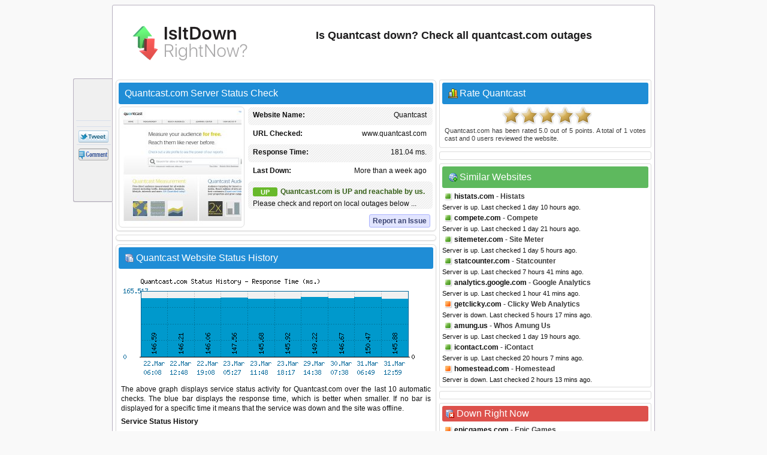

--- FILE ---
content_type: text/html; charset=utf-8
request_url: https://www.isitdownrightnow.com/quantcast.com.html
body_size: 25483
content:
<!DOCTYPE HTML PUBLIC "-//W3C//DTD HTML 4.01 Transitional//EN" "http://www.w3.org/TR/html4/loose.dtd">
<html mlns="http://www.w3.org/1999/xhtml" dir="ltr" lang="en-US" xmlns:fb="http://www.facebook.com/2008/fbml">
<head>
<meta name="viewport" content="width=device-width, initial-scale=1">
<meta property="fb:app_id" content="1993018160917031" />
<title>Quantcast.com - Is Quantcast Down Right Now?</title>
<meta http-equiv="Content-Type" content="text/html; charset=UTF-8" />
<meta name="Description" content="Quantcast down? Check whether Quantcast.com server is down right now or having outage problems for everyone or just for you." />
<meta name="Keywords" content="Quantcast down, quantcast.com down, quantcast.com down or just me, Quantcast site down, Quantcast not working, Quantcast not found, down right now, check quantcast.com access" />
<meta property="fb:app_id" content="1993018160917031"/>
<meta property="og:url" content="http://www.isitdownrightnow.com/quantcast.com.html" />
<meta property="og:type" content="website" />
<meta property="og:title" content="Quantcast.com Down or Just Me ?" />
<meta property="og:description" content="Quantcast down? Check whether Quantcast.com server is down right now or having outage problems for everyone or just for you." />
<meta property="og:image" content="https://www.isitdownrightnow.com/screenshot/q/quantcast.com.jpg" />
<link rel="stylesheet" type="text/css" href="style.css" />
<link rel="shortcut icon" href="favicon.ico">

<!-- Snigel -->
<script data-cfasync="false" type="text/javascript">
  window.snigelPubConf = {
    "adengine": {
      "activeAdUnits": [“leaderboard_top”, “sidebar_top”, "sidebar_2", "sidebar_halfpage_right_sticky", "sidebar_sticky", "adhesive"],
      "sensitiveContent": true    }
  }
</script>
<script async data-cfasync="false" src="https://cdn.snigelweb.com/adengine/isitdownrightnow.com/loader.js" type="text/javascript"></script>

<script src="https://btloader.com/tag?o=5658536637890560&upapi=true" async></script>
<!-- Snigel End-->

</head>
<body>

<!-- Google Tag Manager -->
<noscript><iframe src="//www.googletagmanager.com/ns.html?id=GTM-M543CNP"
height="0" width="0" style="display:none;visibility:hidden"></iframe></noscript>
<script>(function(w,d,s,l,i){w[l]=w[l]||[];w[l].push({'gtm.start':
new Date().getTime(),event:'gtm.js'});var f=d.getElementsByTagName(s)[0],
j=d.createElement(s),dl=l!='dataLayer'?'&l='+l:'';j.async=true;j.src=
'https://www.googletagmanager.com/gtm.js?id='+i+dl;f.parentNode.insertBefore(j,f);
})(window,document,'script','dataLayer','GTM-M543CNP');</script>
<!-- End Google Tag Manager -->
<div id="ad-sticky-right">
  <!-- adngin-sidebar_halfpage_right_sticky-0 -->
  <div id="adngin-sidebar_halfpage_right_sticky-0"></div>
</div>
<div class="container" id="container">
<div class="titleblock">
<div class="logo"><a href="https://www.isitdownrightnow.com/"><img src="https://www.isitdownrightnow.com/graphics/logo-mini.png" alt="Is It Down Right Now" border="0" width="300" height="60"></a></div>
<h1 id="h1">Is Quantcast down? Check all quantcast.com outages</h1>
<div class="topchecker">
<!-- <form id="headersearch" method="GET" action="https://www.isitdownrightnow.com/downorjustme.php" >
<input id="search" class="searchbox" type="text" name="url" value="" onkeyup="suggest(event);"/> 
<input type="button" class="check" onClick="submit()" /> 
      <div id="domain_suggestions">
       <div id="domain_suggest">
</div></div>
</form> -->
</div>
</div><div class="content">
<div class="leftdiv">
<div class="titlediv"><div class="favicon"></div>Quantcast.com Server Status Check</div>

<div class="screenshot"><img src="https://www.isitdownrightnow.com/screenshot/q/quantcast.com.jpg" width="200" height="192" alt="quantcast.com screenshot" /></div>
<div id="serverdata" class="serverdata">
<div class="tabletr"><span class="tab">Quantcast</span><b>Website Name:</b></div>
<div class="tabletrsimple"><span class="tab">www.quantcast.com</span><b>URL Checked:</b></div>
<div class="tabletr"><span class="tab"><span class="wait" id="response"></span></span><b>Response Time:</b></div>
<div class="tabletrsimple"><span class="tab"><span class="wait" id="lastdown"></span></span><b>Last Down:</b></div>
<div class="tabletr" style="height:40px;" align="center"><span class="checking"></span><b>Checking Quantcast</b></div>
<div class="tabletrsimple">Please wait while we check the server...</div>
</div><div id="clear" style="clear:both;"></div>
<div id="serviceproblem"><noscript><div class="warning-icon"></div><p align="justify" style="color:#AB2914;font-weight:700;">JavaScript is required. Please enable JavaScript in your browser.</p></noscript></div>
</div><div class="leftdiv" id="commentstop"><!--<h3>adngin-leaderboard_top-0<br><small>desktop:[728, 90]/mobile:[300, 250], [320, 50]</small></h3>-->
<!-- adngin-leaderboard_top-0 -->
<div id="adngin-leaderboard_top-0"></div>
</div><div class="leftdiv">
<div class="div-statushistory"><div class="server"></div>Quantcast Website Status History</div><img src="https://www.isitdownrightnow.com/data/quantcast.com.png" width="520" height="185" alt="Quantcast.com server report and response time" /><p align="justify">The above graph displays service status activity for Quantcast.com over the last 10 automatic checks. The blue bar displays the response time, which is better when smaller. If no bar is displayed for a specific time it means that the service was down and the site was offline.</p>
<p><b>Service Status History</b></p>
<table width="100%" cellspacing="1" cellpadding="1" border="0">
<tr><td width="100" align="center"><u>Date</u></td><td><u>Time</u></td><td><u>Ping Time</u></td><td width="40">&nbsp;</td><td width="100" align="center"><u>Date</u></td><td><u>Time</u></td><td><u>Ping Time</u></td></tr><tr><td><div class="status-green"></div>05.Jan.2026</td><td> 18:23</td><td>201.98 ms.</td><td>&nbsp;</td><td><div class="status-green"></div>07.Jan.2026</td><td> 03:08</td><td>203.68 ms.</td></tr><tr><td><div class="status-green"></div>07.Jan.2026</td><td> 15:12</td><td>201.31 ms.</td><td>&nbsp;</td><td><div class="status-green"></div>08.Jan.2026</td><td> 11:58</td><td>201.2 ms.</td></tr><tr><td><div class="status-green"></div>09.Jan.2026</td><td> 08:16</td><td>189.76 ms.</td><td>&nbsp;</td><td><div class="status-green"></div>09.Jan.2026</td><td> 10:30</td><td>189.64 ms.</td></tr><tr><td><div class="status-green"></div>10.Jan.2026</td><td> 04:03</td><td>131.69 ms.</td><td>&nbsp;</td><td><div class="status-green"></div>10.Jan.2026</td><td> 23:07</td><td>201.56 ms.</td></tr><tr><td><div class="status-green"></div>13.Jan.2026</td><td> 13:49</td><td>186.07 ms.</td><td>&nbsp;</td><td><div class="status-green"></div>16.Jan.2026</td><td> 06:27</td><td>176.1 ms.</td><td>&nbsp;</td></tr></table>
<p class="small">* Times displayed are PT, Pacific Time (UTC/GMT 0) &nbsp;|&nbsp; Current server time is 22:13</p><div class="seperator"></div><p align="justify">We have tried pinging Quantcast website using our server and the website returned the above results. If quantcast.com is down for us too there is nothing you can do except waiting. Probably the server is overloaded, down or unreachable because of a network problem, outage or a website maintenance is in progress...</p>
</div>
<div class="leftdiv">
<div class="div-troubleshooting"><div class="repair"></div>Can't Access Quantcast - Troubleshooting Instructions</div>
<p align="justify">If the site is UP but you cant access the page, try one of the below solutions:</p>
<p><b>Browser Related Problems</b></p>
<div class="bullet"></div><p class="list-text">Force a full refresh for the site. This can be achieved by pressing CTRL + F5 keys at the same time on your favourite browser (Firefox, Chrome, Explorer, etc.)</p><div class="bullet"></div><p class="list-text">Clear the temporary cache and cookies on your browser to make sure that you have the most recent version of the web page. For instructions choose your browser : <a href="https://www.isitdownrightnow.com/how-to/clear-firefox-cache.html"><span class="firefox"></span></a> <a href="https://www.isitdownrightnow.com/how-to/clear-chrome-cache.html"><span class="chrome"></span></a> <a href="https://www.isitdownrightnow.com/how-to/clear-internet-explorer-cache.html"><span class="explorer"></span></a></p>

<p><b>Fix DNS Problems</b></p>
<p align="justify">A Domain Name System (DNS) allows a site IP address (192.168.x.x) to be identified with words (*.com) in order to be remembered more easily, like a phonebook for websites. This service is usually provided by your ISP.</p>
<div class="bullet"></div><p class="list-text">Clear your local DNS cache to make sure that you grab the most recent cache that your ISP has. For Windows - (Start > Command Prompt > type "ipconfig /flushdns" and hit enter). For details choose your operating system : <a href="https://www.isitdownrightnow.com/how-to/flush-dns-cache-in-windows.html"><span class="windows"></span></a> <a href="https://www.isitdownrightnow.com/how-to/flush-dns-cache-in-linux.html"><span class="linux"></span></a> <a href="https://www.isitdownrightnow.com/how-to/flush-dns-cache-in-mac.html"><span class="mac"></span></a></p>
<div class="bullet"></div><p class="list-text">If you can access a website at office or from a 3G network yet it's not working on your computer, it is a good idea to use an alternative DNS service other than your ISPs. <a href="http://use.opendns.com/" target="_blank" class="textlink">OpenDNS</a> or <a href="https://developers.google.com/speed/public-dns/" target="_blank"class="textlink">Google Public DNS</a> are both excellent and free public DNS services.</p>
<div class="bullet"></div><p class="list-text">Check our help page for step-by-step instructions on <span class="dns"></span><a href="https://www.isitdownrightnow.com/how-to/setup-opendns-or-google-dns.html" class="textlink"><u>how to change your DNS</u></a>.</p>
</div>
<div class="leftdiv">
<div class="div-comment"><div class="commenticon"></div>Having Problems with Accessing Quantcast.com?</div>
<p><b>Submit a comment using your Facebook ID.</b></p>
<p align="justify">Is Quantcast.com down for you right now? Submit your comments about Quantcast.com service status or report an issue below to let others know that they aren't the only ones having trouble. Please note that your country, service provider and browser information will be displayed next to your comment to better analyze a possible outage.</p>
<div id="posted" class="posted" style="display:none;"><span class="tick">&#10004;</span>Thank you! Don't forget to bookmark this page so you can check back later.</div>

<div id="fb-root"></div>

<div class="submitcomment">
<div class="fb-comments" data-href="http://www.isitdownrightnow.com/quantcast.com.html" order_by="reverse_time" data-width="520" data-notify="true" data-numposts="10"></div></div>
</div>

</div>

<div class="right" id="right">
<div class="rightdiv">
<div class="div-rating"><div class="vote"></div>Rate Quantcast</div>
<div class="ratingblock"><div id="unit_longquantcast.com">  <ul id="unit_ulquantcast.com" class="unit-rating" style="width:150px;">     <li class="current-rating" style="width:150px;">Rating 5.00/5</li><li ><a href="javascript:void(0)" title="rate 1 stars" class="r1-unit rater" onclick="rateSite('1','quantcast.com','3.17.81.19','5'); return false;">1</a></li><li ><a href="javascript:void(0)" title="rate 2 stars" class="r2-unit rater" onclick="rateSite('2','quantcast.com','3.17.81.19','5'); return false;">2</a></li><li ><a href="javascript:void(0)" title="rate 3 stars" class="r3-unit rater" onclick="rateSite('3','quantcast.com','3.17.81.19','5'); return false;">3</a></li><li ><a href="javascript:void(0)" title="rate 4 stars" class="r4-unit rater" onclick="rateSite('4','quantcast.com','3.17.81.19','5'); return false;">4</a></li><li ><a href="javascript:void(0)" title="rate 5 stars" class="r5-unit rater" onclick="rateSite('5','quantcast.com','3.17.81.19','5'); return false;">5</a></li>  </ul>  <div class="hreview-aggregate"><p align="justify" class="small"><span class="item"><span class="fn">Quantcast.com</span></span> has been rated <span class="rating"><span class="average">5.0</span> out of <span class="best">5</span></span> points. A total of <span class="votes">1</span> votes cast and <span class="commentcount">0</span> users reviewed the website.</p>  </div></div></div>
</div><div class="rightdiv"><div class="ad336"><!--<h3>adngin-sidebar_top-0<br><small>all:[300, 250], [336, 280]</small></h3>-->
<!-- adngin-sidebar_top-0 -->
<div id="adngin-sidebar_top-0"></div>
</div>
</div>
<div class="rightdiv">
<div class="div-similar-sites"><div class="server-check"></div>Similar Websites</div><div class="listing"><div class="up"></div>
<div class="sd1"></div>
<a href="https://www.isitdownrightnow.com/histats.com.html">histats.com</a> - Histats
</div>
<span class="status">Server is up. Last checked 1 day 10 hours ago.</span><div class="listing"><div class="up"></div>
<div class="sd2"></div>
<a href="https://www.isitdownrightnow.com/compete.com.html">compete.com</a> - Compete
</div>
<span class="status">Server is up. Last checked 1 day 21 hours ago.</span><div class="listing"><div class="up"></div>
<div class="sd3"></div>
<a href="https://www.isitdownrightnow.com/sitemeter.com.html">sitemeter.com</a> - Site Meter
</div>
<span class="status">Server is up. Last checked 1 day 5 hours ago.</span><div class="listing"><div class="up"></div>
<div class="sd4"></div>
<a href="https://www.isitdownrightnow.com/statcounter.com.html">statcounter.com</a> - Statcounter
</div>
<span class="status">Server is up. Last checked 7 hours 41 mins ago.</span><div class="listing"><div class="up"></div>
<div class="sd5"></div>
<a href="https://www.isitdownrightnow.com/analytics.google.com.html">analytics.google.com</a> - Google Analytics
</div>
<span class="status">Server is up. Last checked 1 hour 41 mins ago.</span><div class="listing"><div class="down"></div>
<div class="sd6"></div>
<a href="https://www.isitdownrightnow.com/getclicky.com.html">getclicky.com</a> - Clicky Web Analytics
</div>
<span class="status">Server is down. Last checked 5 hours 17 mins ago.</span><div class="listing"><div class="up"></div>
<div class="sd7"></div>
<a href="https://www.isitdownrightnow.com/amung.us.html">amung.us</a> - Whos Amung Us
</div>
<span class="status">Server is up. Last checked 1 day 19 hours ago.</span><div class="listing"><div class="up"></div>
<div class="sd8"></div>
<a href="https://www.isitdownrightnow.com/icontact.com.html">icontact.com</a> - iContact
</div>
<span class="status">Server is up. Last checked 20 hours 7 mins ago.</span><div class="listing"><div class="down"></div>
<div class="sd9"></div>
<a href="https://www.isitdownrightnow.com/homestead.com.html">homestead.com</a> - Homestead
</div>
<span class="status">Server is down. Last checked 2 hours 13 mins ago.</span></div><div class="rightdiv"><div class="ad336"><!--<h3>adngin-sidebar_2-0<br><small>all:[300, 250], [336, 280]</small></h3>-->
<!-- adngin-sidebar_2-0 -->
<div id="adngin-sidebar_2-0"></div>
</div>
</div>
<div class="rightdiv">
<div class="div-sites-down"><div class="server-error"></div>Down Right Now</div><div class="listing"><div class="down"></div>
<a href="https://www.isitdownrightnow.com/epicgames.com.html">epicgames.com</a> - Epic Games
</div>
<span class="status">Server is down. Last checked 6 secs ago.</span><div class="listing"><div class="down"></div>
<a href="https://www.isitdownrightnow.com/twitter.com.html">twitter.com</a> - Twitter
</div>
<span class="status">Server is down. Last checked 1 min ago.</span><div class="listing"><div class="down"></div>
<a href="https://www.isitdownrightnow.com/canada.ca.html">canada.ca</a> - Canada
</div>
<span class="status">Server is down. Last checked 1 min ago.</span><div class="listing"><div class="down"></div>
<a href="https://www.isitdownrightnow.com/angelfire.com.html">angelfire.com</a> - Angelfire
</div>
<span class="status">Server is down. Last checked 2 mins ago.</span><div class="listing"><div class="down"></div>
<a href="https://www.isitdownrightnow.com/cabelas.com.html">cabelas.com</a> - Cabelas
</div>
<span class="status">Server is down. Last checked 3 mins ago.</span>
</div>

<div class="rightdiv">
<div class="div-latest"><div class="server"></div>Latest Sites Checked</div><div class="listing"><div class="up"></div>
<a href="https://www.isitdownrightnow.com/rbcroyalbank.com.html">rbcroyalbank.com</a> - RBC Royal Bank
</div>
<span class="status">Server is up. Last checked 2 secs ago.</span><div class="listing"><div class="up"></div>
<a href="https://www.isitdownrightnow.com/easyjet.com.html">easyjet.com</a> - EasyJet
</div>
<span class="status">Server is up. Last checked 4 secs ago.</span><div class="listing"><div class="down"></div>
<a href="https://www.isitdownrightnow.com/epicgames.com.html">epicgames.com</a> - Epic Games
</div>
<span class="status">Server is down. Last checked 6 secs ago.</span><div class="listing"><div class="up"></div>
<a href="https://www.isitdownrightnow.com/tv.youtube.com.html">tv.youtube.com</a> - Tv
</div>
<span class="status">Server is up. Last checked 15 secs ago.</span><div class="listing"><div class="up"></div>
<a href="https://www.isitdownrightnow.com/cargurus.com.html">cargurus.com</a> - Cargurus
</div>
<span class="status">Server is up. Last checked 18 secs ago.</span></div><div class="sticky"><div class="rightdiv"><div class="ad336"><!--<h3>adngin-sidebar_sticky-0<br><small>all:[300, 250], [336, 280]</small></h3>-->
<!-- adngin-sidebar_sticky-0 -->
<div id="adngin-sidebar_sticky-0"></div>
</div>
</div>


<div class="rightdiv">
<div class="div-bookmarklet"><div class="bookmarklet"></div>Website Status Checker Bookmarklet</div>
<p align="justify" class="small">Once added to your toolbar, this button will let you to check the status of a site from your browser's toolbar.</p>
<p class="small">Just drag the text your bookmarks bar : <a href="javascript:void(location.href='https://www.isitdownrightnow.com/downorjustme.php?url='+encodeURI(window.location.host));" class="bookmarklettext"><span class="bmicon"></span>Down Right Now?</a></p>
</div>
</div>
<div class="emptydiv"></div>
</div>
<div style="clear:both; text-align:left"></div>
<div class="footer">
  <div id="ccpa"  style="text-align:center;cursor:pointer;display: none;">Do not share my Personal Information.</div>
  <p align="justify" class="small">Isitdownrightnow.com helps you find whether the website you are trying to browse is down or not. Check if the website is down just for you or everyone around the globe. All you have to do is type the name of the website you want to check and a fresh site status test will be performed on the domain name in real time using our online website checker tool. Isitdownrightnow.com is not affiliated with or endorsed by the services monitored on this web site.<span style="float:right;">&copy; 2012-2026 isitdownrightnow.com | <a class="bottom" href="https://www.isitdownrightnow.com/privacy-policy.html" rel="nofollow" style="font-weight:400;">Privacy Policy</a> | <a class="bottom" href="https://www.isitdownrightnow.com/contact.html" rel="nofollow" style="font-weight:400;display:none;">Contact</a><a id="ccpa_link" class="bottom" style="font-weight:400;"> | Do Not Sell My Personal Information</a></span></p>
</div><div id="likebox">
<div class="likebutton" style="padding:3px;margin-left:2px;margin-bottom:3px;"><iframe src="//www.facebook.com/plugins/like.php?href=https://www.isitdownrightnow.com/quantcast.com.html&amp;show_faces=false&amp;layout=box_count&amp;locale=en_US&amp;font=verdana" scrolling="no" frameborder="0" style="border:none; width:54px; height:61px;"></iframe></div>
<div class="likebutton" style="padding:3px;margin-left:3px;margin-bottom:3px;"><g:plusone size="tall" count="true" href="https://www.isitdownrightnow.com/quantcast.com.html"></g:plusone></div>
<div class="likebutton" style="padding:3px;margin-left:3px;margin-bottom:3px;"><a href="//twitter.com/share?url=https%3A%2F%2Fwww.isitdownrightnow.com%2Fquantcast.com.html&amp;text=Quantcast.com+-+Is+Quantcast+Down+Right+Now%3F" target="_blank"><span class="tweetbutton"></span></a></div>
<div class="likebutton" style="border-bottom:0px;"><a href="#" class="fb-root"><span class="commentbutton"></span></a></div></div>
<div id="sticky-anchor"></div>
<script src="//ajax.googleapis.com/ajax/libs/jquery/1.8.2/jquery.min.js"></script>
<script type="text/javascript" language="javascript" src="https://www.isitdownrightnow.com/scripts/iidrn.js"\></script>

<script type="text/javascript">
function checkserver(str) {
    if (window.XMLHttpRequest) {
        xmlhttp = new XMLHttpRequest();
    } else {
        xmlhttp = new ActiveXObject("Microsoft.XMLHTTP");
    }
    xmlhttp.onreadystatechange = function () {
        if (xmlhttp.readyState == 4 && xmlhttp.status == 200) {
            var checkresults = xmlhttp.responseText.split("|");
            document.getElementById("serverdata").innerHTML = checkresults[0];
            document.getElementById("serviceproblem").innerHTML = checkresults[1];
        }
    }
    xmlhttp.open("GET", "check.php?domain=quantcast.com", true);
    xmlhttp.send();
}
</script>
<script type="text/javascript">checkserver();</script>
<script type="text/javascript">
  (function() {
    var po = document.createElement('script'); po.type = 'text/javascript'; po.async = true;
    po.src = 'https://apis.google.com/js/plusone.js?onload=onLoadCallback';
    var s = document.getElementsByTagName('script')[0]; s.parentNode.insertBefore(po, s);
  })();
</script>
<script type="text/javascript">
$(document).ready(function () {
    if ($(window).width() < 1280) {
            $("#ad-sticky-right").hide();
        } else {
            $("#ad-sticky-right").show();
            var div_right = $(".container").offset().left + 900;
            $("#ad-sticky-right").addClass("stick");
            if (document.getElementById("ad-sticky-right"))
              document.getElementById("ad-sticky-right").style.left = "" + div_right + "px"
        }
    $(window).scroll(function () {
        var div_left = $("#sticky-anchor").offset().left;
        if ($(this).scrollTop() > 20) {
            $("#likebox").addClass("stick");
            $(".scrollup").fadeIn();
            document.getElementById("likebox").style.left = "" + div_left + "px"
        } else {
            $(".scrollup").fadeOut();
            $("#likebox").removeClass("stick");
            document.getElementById("likebox").style.left = ""
        }
    });
    $(".scrollup").click(function () {
        $("html, body").animate({
            scrollTop: 0
        }, 600);
        return false
    })
    $(".commentstop").live("click", function() {
        $("html, body").animate({
scrollTop: "+=" + $("#commentstop").offset().top + "px"
        }, 900);
        return false
    })
    $(".fb-root").live("click", function() {
        $("html, body").animate({
scrollTop: "+=" + $("#fb-root").offset().top + "px"
        }, 900);
        return false
    })


$(".comment").mouseover(function(){
$(".commentlike").hide();
$(".novote").hide();
document.getElementById("l"+this.id).style.display = "block"
});

$(".commentlike").click(function () {
var cid = $(this).attr("id");
var cvo = $("#"+cid+" .totalvotes").text();
var cdo = 'quantcast.com';
$.ajax({
   type: "POST",
   url: "clike.php",
   data: {commentid:cid,curr:cvo,did:cdo},
   cache: false,

   success: function(html)
   {
    $("#"+cid).html(html)
  }  });
   

return false;
	});
});
</script>

<!-- Snigel Web CCPA -->
<script>             
  __uspapi('setUSPLink', 1, function() {}, "ccpa_link");                       
</script>

<div id="fb-root"></div>
<script>(function(d, s, id) {
  var js, fjs = d.getElementsByTagName(s)[0];
  if (d.getElementById(id)) return;
  js = d.createElement(s); js.id = id;
  js.src = 'https://connect.facebook.net/en_US/sdk.js#xfbml=1&version=v2.12&appId=1993018160917031&autoLogAppEvents=1';
  fjs.parentNode.insertBefore(js, fjs);
}(document, 'script', 'facebook-jssdk'));
</script>

<script>
    window.fbAsyncInit = function () {
      FB.init({appId: '1993018160917031',status:true,cookie:true,xfbml:true,  version: 'v3.0'}); 
FB.Event.subscribe('comment.create', function(response) {
storecommentsql('quantcast.com', response);
});
};

function getXMLHTTP(){var xmlhttp=false;try{xmlhttp=new XMLHttpRequest();}
catch(e){try{xmlhttp=new ActiveXObject("Microsoft.XMLHTTP");}
catch(e){try{xmlhttp=new ActiveXObject("Msxml2.XMLHTTP");}
catch(e1){xmlhttp=false;}}}
return xmlhttp;}

function storecommentsql(pagem, response){
var strURL = "https://www.isitdownrightnow.com/fbsave.php?save=" + pagem + "&fbid=" + response.commentID;
document.getElementById("posted").style.display = "inline";
req = getXMLHTTP();
 req.open("POST", strURL, true);
 req.send(null);
}

(function () {
    var e = document.createElement('script'); e.async = true;
    e.src = 'https://connect.facebook.net/en_US/all.js';
    document.getElementById('fb-root').appendChild(e);
  }());
</script>
<a href="#" class="scrollup">Scroll</a>

</div>
</body>
</html>


--- FILE ---
content_type: text/html; charset=UTF-8
request_url: https://www.isitdownrightnow.com/check.php?domain=quantcast.com
body_size: 665
content:

<div class="tabletr"><span class="tab">Quantcast</span><b>Website Name:</b></div>
<div class="tabletrsimple"><span class="tab">www.quantcast.com</span><b>URL Checked:</b></div>
<div class="tabletr"><span class="tab">181.04 ms.</span><b>Response Time:</b></div>
<div class="tabletrsimple"><span class="tab">More than a week ago</span><b>Last Down:</b></div>
<div class="tabletr" style="height:40px;"><span class="upicon">UP</span><div class="statusup">Quantcast.com is UP and reachable by us.</div>Please check and report on local outages below ...</div>
<div class="tabletrsimple">
<span class="report"><a href="#" class="fb-root">Report an Issue</a></span></div>|

--- FILE ---
content_type: text/html; charset=utf-8
request_url: https://accounts.google.com/o/oauth2/postmessageRelay?parent=https%3A%2F%2Fwww.isitdownrightnow.com&jsh=m%3B%2F_%2Fscs%2Fabc-static%2F_%2Fjs%2Fk%3Dgapi.lb.en.2kN9-TZiXrM.O%2Fd%3D1%2Frs%3DAHpOoo_B4hu0FeWRuWHfxnZ3V0WubwN7Qw%2Fm%3D__features__
body_size: 162
content:
<!DOCTYPE html><html><head><title></title><meta http-equiv="content-type" content="text/html; charset=utf-8"><meta http-equiv="X-UA-Compatible" content="IE=edge"><meta name="viewport" content="width=device-width, initial-scale=1, minimum-scale=1, maximum-scale=1, user-scalable=0"><script src='https://ssl.gstatic.com/accounts/o/2580342461-postmessagerelay.js' nonce="OTRJYtllMN_Q8w_oARuRUw"></script></head><body><script type="text/javascript" src="https://apis.google.com/js/rpc:shindig_random.js?onload=init" nonce="OTRJYtllMN_Q8w_oARuRUw"></script></body></html>